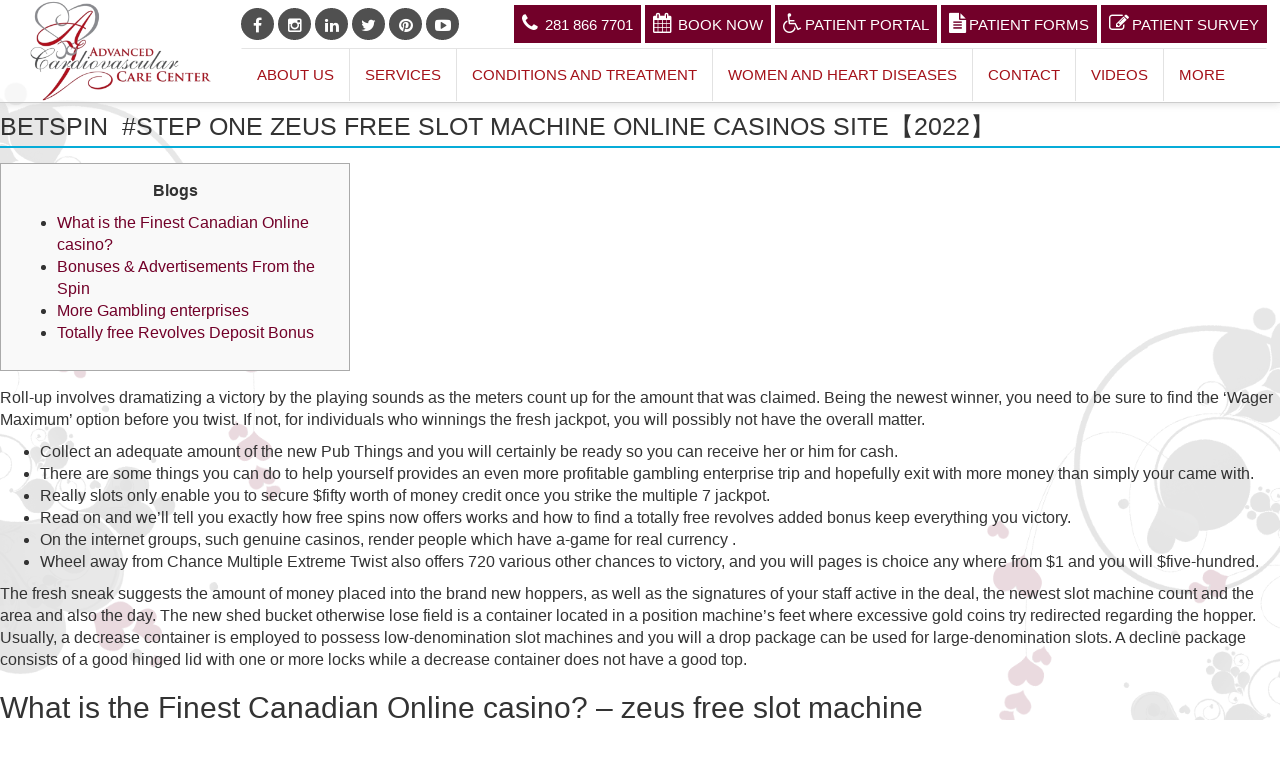

--- FILE ---
content_type: text/html; charset=UTF-8
request_url: https://advancedcardiodr.com/betspin-%EF%B8%8F-step-one-zeus-free-slot-machine-online-casinos-site%E3%80%902022%E3%80%91/
body_size: 12936
content:
<!DOCTYPE html>
<html lang="en">
<head>

    <meta charset="utf-8">
    <meta http-equiv="X-UA-Compatible" content="IE=edge">
    <meta name="viewport" content="width=device-width, initial-scale=1">
    <meta name="author" content="">

    <title>ACCC |  &raquo; Betspin ️ #step one zeus free slot machine Online casinos Site【2022】</title>
  	<meta name='robots' content='max-image-preview:large' />
<link rel='dns-prefetch' href='//s.w.org' />
<link rel="alternate" type="application/rss+xml" title="ACCC &raquo; Betspin ️ #step one zeus free slot machine Online casinos Site【2022】 Comments Feed" href="https://advancedcardiodr.com/betspin-%ef%b8%8f-step-one-zeus-free-slot-machine-online-casinos-site%e3%80%902022%e3%80%91/feed/" />
<script type="text/javascript">
window._wpemojiSettings = {"baseUrl":"https:\/\/s.w.org\/images\/core\/emoji\/14.0.0\/72x72\/","ext":".png","svgUrl":"https:\/\/s.w.org\/images\/core\/emoji\/14.0.0\/svg\/","svgExt":".svg","source":{"concatemoji":"https:\/\/advancedcardiodr.com\/wp-includes\/js\/wp-emoji-release.min.js?ver=289c76bcac492cc68170d4c7deda2e6a"}};
/*! This file is auto-generated */
!function(e,a,t){var n,r,o,i=a.createElement("canvas"),p=i.getContext&&i.getContext("2d");function s(e,t){var a=String.fromCharCode,e=(p.clearRect(0,0,i.width,i.height),p.fillText(a.apply(this,e),0,0),i.toDataURL());return p.clearRect(0,0,i.width,i.height),p.fillText(a.apply(this,t),0,0),e===i.toDataURL()}function c(e){var t=a.createElement("script");t.src=e,t.defer=t.type="text/javascript",a.getElementsByTagName("head")[0].appendChild(t)}for(o=Array("flag","emoji"),t.supports={everything:!0,everythingExceptFlag:!0},r=0;r<o.length;r++)t.supports[o[r]]=function(e){if(!p||!p.fillText)return!1;switch(p.textBaseline="top",p.font="600 32px Arial",e){case"flag":return s([127987,65039,8205,9895,65039],[127987,65039,8203,9895,65039])?!1:!s([55356,56826,55356,56819],[55356,56826,8203,55356,56819])&&!s([55356,57332,56128,56423,56128,56418,56128,56421,56128,56430,56128,56423,56128,56447],[55356,57332,8203,56128,56423,8203,56128,56418,8203,56128,56421,8203,56128,56430,8203,56128,56423,8203,56128,56447]);case"emoji":return!s([129777,127995,8205,129778,127999],[129777,127995,8203,129778,127999])}return!1}(o[r]),t.supports.everything=t.supports.everything&&t.supports[o[r]],"flag"!==o[r]&&(t.supports.everythingExceptFlag=t.supports.everythingExceptFlag&&t.supports[o[r]]);t.supports.everythingExceptFlag=t.supports.everythingExceptFlag&&!t.supports.flag,t.DOMReady=!1,t.readyCallback=function(){t.DOMReady=!0},t.supports.everything||(n=function(){t.readyCallback()},a.addEventListener?(a.addEventListener("DOMContentLoaded",n,!1),e.addEventListener("load",n,!1)):(e.attachEvent("onload",n),a.attachEvent("onreadystatechange",function(){"complete"===a.readyState&&t.readyCallback()})),(e=t.source||{}).concatemoji?c(e.concatemoji):e.wpemoji&&e.twemoji&&(c(e.twemoji),c(e.wpemoji)))}(window,document,window._wpemojiSettings);
</script>
<style type="text/css">
img.wp-smiley,
img.emoji {
	display: inline !important;
	border: none !important;
	box-shadow: none !important;
	height: 1em !important;
	width: 1em !important;
	margin: 0 0.07em !important;
	vertical-align: -0.1em !important;
	background: none !important;
	padding: 0 !important;
}
</style>
	<link rel='stylesheet' id='wp-block-library-css'  href='https://advancedcardiodr.com/wp-includes/css/dist/block-library/style.min.css?ver=289c76bcac492cc68170d4c7deda2e6a' type='text/css' media='all' />
<style id='global-styles-inline-css' type='text/css'>
body{--wp--preset--color--black: #000000;--wp--preset--color--cyan-bluish-gray: #abb8c3;--wp--preset--color--white: #ffffff;--wp--preset--color--pale-pink: #f78da7;--wp--preset--color--vivid-red: #cf2e2e;--wp--preset--color--luminous-vivid-orange: #ff6900;--wp--preset--color--luminous-vivid-amber: #fcb900;--wp--preset--color--light-green-cyan: #7bdcb5;--wp--preset--color--vivid-green-cyan: #00d084;--wp--preset--color--pale-cyan-blue: #8ed1fc;--wp--preset--color--vivid-cyan-blue: #0693e3;--wp--preset--color--vivid-purple: #9b51e0;--wp--preset--gradient--vivid-cyan-blue-to-vivid-purple: linear-gradient(135deg,rgba(6,147,227,1) 0%,rgb(155,81,224) 100%);--wp--preset--gradient--light-green-cyan-to-vivid-green-cyan: linear-gradient(135deg,rgb(122,220,180) 0%,rgb(0,208,130) 100%);--wp--preset--gradient--luminous-vivid-amber-to-luminous-vivid-orange: linear-gradient(135deg,rgba(252,185,0,1) 0%,rgba(255,105,0,1) 100%);--wp--preset--gradient--luminous-vivid-orange-to-vivid-red: linear-gradient(135deg,rgba(255,105,0,1) 0%,rgb(207,46,46) 100%);--wp--preset--gradient--very-light-gray-to-cyan-bluish-gray: linear-gradient(135deg,rgb(238,238,238) 0%,rgb(169,184,195) 100%);--wp--preset--gradient--cool-to-warm-spectrum: linear-gradient(135deg,rgb(74,234,220) 0%,rgb(151,120,209) 20%,rgb(207,42,186) 40%,rgb(238,44,130) 60%,rgb(251,105,98) 80%,rgb(254,248,76) 100%);--wp--preset--gradient--blush-light-purple: linear-gradient(135deg,rgb(255,206,236) 0%,rgb(152,150,240) 100%);--wp--preset--gradient--blush-bordeaux: linear-gradient(135deg,rgb(254,205,165) 0%,rgb(254,45,45) 50%,rgb(107,0,62) 100%);--wp--preset--gradient--luminous-dusk: linear-gradient(135deg,rgb(255,203,112) 0%,rgb(199,81,192) 50%,rgb(65,88,208) 100%);--wp--preset--gradient--pale-ocean: linear-gradient(135deg,rgb(255,245,203) 0%,rgb(182,227,212) 50%,rgb(51,167,181) 100%);--wp--preset--gradient--electric-grass: linear-gradient(135deg,rgb(202,248,128) 0%,rgb(113,206,126) 100%);--wp--preset--gradient--midnight: linear-gradient(135deg,rgb(2,3,129) 0%,rgb(40,116,252) 100%);--wp--preset--duotone--dark-grayscale: url('#wp-duotone-dark-grayscale');--wp--preset--duotone--grayscale: url('#wp-duotone-grayscale');--wp--preset--duotone--purple-yellow: url('#wp-duotone-purple-yellow');--wp--preset--duotone--blue-red: url('#wp-duotone-blue-red');--wp--preset--duotone--midnight: url('#wp-duotone-midnight');--wp--preset--duotone--magenta-yellow: url('#wp-duotone-magenta-yellow');--wp--preset--duotone--purple-green: url('#wp-duotone-purple-green');--wp--preset--duotone--blue-orange: url('#wp-duotone-blue-orange');--wp--preset--font-size--small: 13px;--wp--preset--font-size--medium: 20px;--wp--preset--font-size--large: 36px;--wp--preset--font-size--x-large: 42px;}.has-black-color{color: var(--wp--preset--color--black) !important;}.has-cyan-bluish-gray-color{color: var(--wp--preset--color--cyan-bluish-gray) !important;}.has-white-color{color: var(--wp--preset--color--white) !important;}.has-pale-pink-color{color: var(--wp--preset--color--pale-pink) !important;}.has-vivid-red-color{color: var(--wp--preset--color--vivid-red) !important;}.has-luminous-vivid-orange-color{color: var(--wp--preset--color--luminous-vivid-orange) !important;}.has-luminous-vivid-amber-color{color: var(--wp--preset--color--luminous-vivid-amber) !important;}.has-light-green-cyan-color{color: var(--wp--preset--color--light-green-cyan) !important;}.has-vivid-green-cyan-color{color: var(--wp--preset--color--vivid-green-cyan) !important;}.has-pale-cyan-blue-color{color: var(--wp--preset--color--pale-cyan-blue) !important;}.has-vivid-cyan-blue-color{color: var(--wp--preset--color--vivid-cyan-blue) !important;}.has-vivid-purple-color{color: var(--wp--preset--color--vivid-purple) !important;}.has-black-background-color{background-color: var(--wp--preset--color--black) !important;}.has-cyan-bluish-gray-background-color{background-color: var(--wp--preset--color--cyan-bluish-gray) !important;}.has-white-background-color{background-color: var(--wp--preset--color--white) !important;}.has-pale-pink-background-color{background-color: var(--wp--preset--color--pale-pink) !important;}.has-vivid-red-background-color{background-color: var(--wp--preset--color--vivid-red) !important;}.has-luminous-vivid-orange-background-color{background-color: var(--wp--preset--color--luminous-vivid-orange) !important;}.has-luminous-vivid-amber-background-color{background-color: var(--wp--preset--color--luminous-vivid-amber) !important;}.has-light-green-cyan-background-color{background-color: var(--wp--preset--color--light-green-cyan) !important;}.has-vivid-green-cyan-background-color{background-color: var(--wp--preset--color--vivid-green-cyan) !important;}.has-pale-cyan-blue-background-color{background-color: var(--wp--preset--color--pale-cyan-blue) !important;}.has-vivid-cyan-blue-background-color{background-color: var(--wp--preset--color--vivid-cyan-blue) !important;}.has-vivid-purple-background-color{background-color: var(--wp--preset--color--vivid-purple) !important;}.has-black-border-color{border-color: var(--wp--preset--color--black) !important;}.has-cyan-bluish-gray-border-color{border-color: var(--wp--preset--color--cyan-bluish-gray) !important;}.has-white-border-color{border-color: var(--wp--preset--color--white) !important;}.has-pale-pink-border-color{border-color: var(--wp--preset--color--pale-pink) !important;}.has-vivid-red-border-color{border-color: var(--wp--preset--color--vivid-red) !important;}.has-luminous-vivid-orange-border-color{border-color: var(--wp--preset--color--luminous-vivid-orange) !important;}.has-luminous-vivid-amber-border-color{border-color: var(--wp--preset--color--luminous-vivid-amber) !important;}.has-light-green-cyan-border-color{border-color: var(--wp--preset--color--light-green-cyan) !important;}.has-vivid-green-cyan-border-color{border-color: var(--wp--preset--color--vivid-green-cyan) !important;}.has-pale-cyan-blue-border-color{border-color: var(--wp--preset--color--pale-cyan-blue) !important;}.has-vivid-cyan-blue-border-color{border-color: var(--wp--preset--color--vivid-cyan-blue) !important;}.has-vivid-purple-border-color{border-color: var(--wp--preset--color--vivid-purple) !important;}.has-vivid-cyan-blue-to-vivid-purple-gradient-background{background: var(--wp--preset--gradient--vivid-cyan-blue-to-vivid-purple) !important;}.has-light-green-cyan-to-vivid-green-cyan-gradient-background{background: var(--wp--preset--gradient--light-green-cyan-to-vivid-green-cyan) !important;}.has-luminous-vivid-amber-to-luminous-vivid-orange-gradient-background{background: var(--wp--preset--gradient--luminous-vivid-amber-to-luminous-vivid-orange) !important;}.has-luminous-vivid-orange-to-vivid-red-gradient-background{background: var(--wp--preset--gradient--luminous-vivid-orange-to-vivid-red) !important;}.has-very-light-gray-to-cyan-bluish-gray-gradient-background{background: var(--wp--preset--gradient--very-light-gray-to-cyan-bluish-gray) !important;}.has-cool-to-warm-spectrum-gradient-background{background: var(--wp--preset--gradient--cool-to-warm-spectrum) !important;}.has-blush-light-purple-gradient-background{background: var(--wp--preset--gradient--blush-light-purple) !important;}.has-blush-bordeaux-gradient-background{background: var(--wp--preset--gradient--blush-bordeaux) !important;}.has-luminous-dusk-gradient-background{background: var(--wp--preset--gradient--luminous-dusk) !important;}.has-pale-ocean-gradient-background{background: var(--wp--preset--gradient--pale-ocean) !important;}.has-electric-grass-gradient-background{background: var(--wp--preset--gradient--electric-grass) !important;}.has-midnight-gradient-background{background: var(--wp--preset--gradient--midnight) !important;}.has-small-font-size{font-size: var(--wp--preset--font-size--small) !important;}.has-medium-font-size{font-size: var(--wp--preset--font-size--medium) !important;}.has-large-font-size{font-size: var(--wp--preset--font-size--large) !important;}.has-x-large-font-size{font-size: var(--wp--preset--font-size--x-large) !important;}
</style>
<link rel='stylesheet' id='appoint_styles-css'  href='https://advancedcardiodr.com/wp-content/plugins/clinical-appointment/includes/appoint_styles.css?ver=1.0' type='text/css' media='all' />
<link rel='stylesheet' id='cggtemp-style-css'  href='https://advancedcardiodr.com/wp-content/themes/zimbra/style.css?ver=289c76bcac492cc68170d4c7deda2e6a' type='text/css' media='all' />
<link rel='stylesheet' id='cggtemp-bootstrap-css'  href='https://advancedcardiodr.com/wp-content/themes/zimbra/css/bootstrap.css?ver=289c76bcac492cc68170d4c7deda2e6a' type='text/css' media='all' />
<link rel='stylesheet' id='cggtemp-flexslider-css'  href='https://advancedcardiodr.com/wp-content/themes/zimbra/css/flexslider.css?ver=289c76bcac492cc68170d4c7deda2e6a' type='text/css' media='all' />
<link rel='stylesheet' id='cggtemp-fontawesome-css'  href='https://advancedcardiodr.com/wp-content/themes/zimbra/css/font-awesome.css?ver=289c76bcac492cc68170d4c7deda2e6a' type='text/css' media='all' />
<link rel='stylesheet' id='style-responser-css'  href='https://advancedcardiodr.com/wp-content/themes/zimbra/css/responser.css?ver=289c76bcac492cc68170d4c7deda2e6a' type='text/css' media='all' />
<link rel="https://api.w.org/" href="https://advancedcardiodr.com/wp-json/" /><link rel="alternate" type="application/json" href="https://advancedcardiodr.com/wp-json/wp/v2/posts/1842" /><link rel="EditURI" type="application/rsd+xml" title="RSD" href="https://advancedcardiodr.com/xmlrpc.php?rsd" />
<link rel="wlwmanifest" type="application/wlwmanifest+xml" href="https://advancedcardiodr.com/wp-includes/wlwmanifest.xml" /> 

<link rel="canonical" href="https://advancedcardiodr.com/betspin-%ef%b8%8f-step-one-zeus-free-slot-machine-online-casinos-site%e3%80%902022%e3%80%91/" />
<link rel='shortlink' href='https://advancedcardiodr.com/?p=1842' />
<link rel="alternate" type="application/json+oembed" href="https://advancedcardiodr.com/wp-json/oembed/1.0/embed?url=https%3A%2F%2Fadvancedcardiodr.com%2Fbetspin-%25ef%25b8%258f-step-one-zeus-free-slot-machine-online-casinos-site%25e3%2580%25902022%25e3%2580%2591%2F" />
<link rel="alternate" type="text/xml+oembed" href="https://advancedcardiodr.com/wp-json/oembed/1.0/embed?url=https%3A%2F%2Fadvancedcardiodr.com%2Fbetspin-%25ef%25b8%258f-step-one-zeus-free-slot-machine-online-casinos-site%25e3%2580%25902022%25e3%2580%2591%2F&#038;format=xml" />
<link rel="icon" href="https://advancedcardiodr.com/wp-content/uploads/2019/02/accc-fevicon.png" sizes="32x32" />
<link rel="icon" href="https://advancedcardiodr.com/wp-content/uploads/2019/02/accc-fevicon.png" sizes="192x192" />
<link rel="apple-touch-icon" href="https://advancedcardiodr.com/wp-content/uploads/2019/02/accc-fevicon.png" />
<meta name="msapplication-TileImage" content="https://advancedcardiodr.com/wp-content/uploads/2019/02/accc-fevicon.png" />
    <script src="https://ajax.googleapis.com/ajax/libs/jquery/3.2.1/jquery.min.js"></script>
	  <link href="https://fonts.googleapis.com/css?family=Dancing+Script|Encode+Sans+Condensed" rel="stylesheet">
    <link href="https://fonts.googleapis.com/css?family=Arimo|Muli" rel="stylesheet">

    <!-- Global site tag (gtag.js) - Google Analytics -->
    <script async src="https://www.googletagmanager.com/gtag/js?id=UA-61133255-1"></script>
    
    <script>
      window.dataLayer = window.dataLayer || [];
      function gtag(){dataLayer.push(arguments);}
      gtag('js', new Date());
      gtag('config', 'UA-61133255-1');
    </script>
	
	<meta name="p:domain_verify" content="9e09720896bd42f0e62fbf9fbcf8f581"/>
    <!-- Hotjar Tracking Code for www.advancedcardiodr.com -->
    <script>
      (function(h,o,t,j,a,r){
        h.hj=h.hj||function(){(h.hj.q=h.hj.q||[]).push(arguments)};
        h._hjSettings={hjid:1302518,hjsv:6};
        a=o.getElementsByTagName('head')[0];
        r=o.createElement('script');r.async=1;
        r.src=t+h._hjSettings.hjid+j+h._hjSettings.hjsv;
        a.appendChild(r);
      })(window,document,'https://static.hotjar.com/c/hotjar-','.js?sv=');
    </script>
     

</head>

<body style=" position: relative;">
       <header>

      <div class="container-fluid top_bar"  >
	  <div class="container" >
	  <div class="row">
      <div class="logo col-md-2  ">
                      <button type="button" class="navbar-toggle" data-toggle="collapse" data-target="#bs-example-navbar-collapse-1">
                          <span class="sr-only">Toggle navigation</span>
                          <span class="icon-bar"></span>
                          <span class="icon-bar"></span>
                          <span class="icon-bar"></span>
                      </button>
                      <a href="https://advancedcardiodr.com/" class="custom-logo-link" rel="home"><img width="300" height="168" src="https://advancedcardiodr.com/wp-content/uploads/2019/03/advanced-cardio-vascular-center-logo.png" class="custom-logo" alt="Advanced Cardio Vascular Care Center Logo" /></a> 
      </div>
	  <div class="col-md-10">
	  <div class="row" >
      <div  class="col-md-12">
      <div id="contact-buttons-bar">
                  <a  href="https://www.facebook.com/AdvancedCardio/" class="contact-button-link cb-ancor fa fa-fw fa-facebook" target="_blank"> </a>
      
                  <a  href="https://www.instagram.com/varugheseanniedr/" class="contact-button-link cb-ancor fa fa-fw fa-instagram" target="_blank"> </a>
      
                  <a  href="https://www.linkedin.com/in/advancedcardiodr/" class="contact-button-link cb-ancor fa fa-fw fa-linkedin" target="_blank"> </a>
      
                  <a  href="https://twitter.com/advanced_cardio" class="contact-button-link cb-ancor fa fa-fw fa-twitter" target="_blank"> </a>
      
            
                  <a  href="https://www.pinterest.com/advancedcardio/pins/" class="contact-button-link cb-ancor fa fa-fw fa-pinterest" target="_blank"> </a>
      
                  <a  href="https://www.youtube.com/channel/UC-iLO404FlH3a7Hfk_4gxxA" class="contact-button-link cb-ancor fa fa-fw fa-youtube-play" target="_blank"> </a>
      
            
      
      </div>
      <div class=" appt_bttn pull-right">
      
      <button class="btn btn-primary" style="" ><i class="fa fa-phone" aria-hidden="true"></i> <span>281 866 7701</span></button>
      <!--<a href="#Book-Appointment" type="button" class="btn btn-primary"><i class="fa fa-calendar" aria-hidden="true"></i><span>Appointment<i class="fa fa-angle-double-down" aria-hidden="true" style="margin-right: 0;margin-left: 5px;"></i></span></a>-->
	  <button type="button" class="btn btn-primary" data-toggle="modal" data-target="#appoint_ment_pop" >
		 <i class="fa fa-calendar" style="margin-right:6px !important;"></i>Book Now
		</button>		 <a href="https://mycw56.eclinicalweb.com/portal6934/jsp/100mp/login_otp.jsp" type="button" class="btn btn-primary" target="blank"><i class="fa fa-wheelchair"> </i><span>Patient Portal</span></a>
	
	  <a class="btn btn-primary" data-toggle="modal" data-target="#myModal"type="button"  target="blank"><i class="fa fa-file-text" ></i><span>Patient Forms</span></a>
	  
	  <!--<a href="https://advancedcardiodr.com/wp-content/uploads/ACCC-NEW_PATIENT_INFORMATION_FORM.pdf" type="button" class="btn btn-primary" target="blank"><i class="fa fa-file-text" ></i><span>Patient Forms</span></a>
	  -->
	  <a href="https://form.jotform.com/91915246019155" type="button" class="btn btn-primary" target="_blank"><i class="fa fa-pencil-square-o"></i><span>Patient Survey</span></i></a>
      </div>
	  </div>
      </div>
	  <div class="row">

      <div class="col-md-12">
          <!-- Navigation -->
          <nav class=" navbar navbar-inverse"   >
              <div class=" collapse navbar-collapse" id="bs-example-navbar-collapse-1">
                  <!-- Brand and toggle get grouped for better mobile display -->
                
                  <!-- Collect the nav links, forms, and other content for toggling -->
                  <!-- Navigation -->
                <div id="main-menu" class="  "><ul id="menu-menu-1" class="nav navbar-nav"><li id="menu-item-250" class="menu-item menu-item-type-post_type menu-item-object-page menu-item-250"><a href="https://advancedcardiodr.com/aboutus/">About Us</a></li>
<li id="menu-item-45" class="menu-item menu-item-type-custom menu-item-object-custom menu-item-45"><a href="https://advancedcardiodr.com/services/">Services</a></li>
<li id="menu-item-863" class="menu-item menu-item-type-post_type menu-item-object-page menu-item-has-children menu-item-863"><a href="https://advancedcardiodr.com/conditions-treatment/">Conditions and Treatment</a>
<ul class="sub-menu">
	<li id="menu-item-255" class="menu-item menu-item-type-post_type menu-item-object-page menu-item-255"><a href="https://advancedcardiodr.com/list-of-conditions-treatment/">List of Conditions &#038;Treatment</a></li>
</ul>
</li>
<li id="menu-item-1176" class="menu-item menu-item-type-post_type menu-item-object-page menu-item-1176"><a href="https://advancedcardiodr.com/women-and-heart-diseases/">Women and Heart Diseases</a></li>
<li id="menu-item-363" class="menu-item menu-item-type-post_type menu-item-object-page menu-item-363"><a href="https://advancedcardiodr.com/contact-us/">Contact</a></li>
<li id="menu-item-272" class="menu-item menu-item-type-post_type menu-item-object-page menu-item-272"><a href="https://advancedcardiodr.com/videos/">Videos</a></li>
<li id="menu-item-140" class="menu-item menu-item-type-custom menu-item-object-custom menu-item-has-children menu-item-140"><a href="#">More</a>
<ul class="sub-menu">
	<li id="menu-item-365" class="menu-item menu-item-type-post_type menu-item-object-page menu-item-365"><a href="https://advancedcardiodr.com/articles/">Articles</a></li>
	<li id="menu-item-297" class="menu-item menu-item-type-post_type menu-item-object-page menu-item-297"><a href="https://advancedcardiodr.com/acccnews/">News</a></li>
	<li id="menu-item-1401" class="menu-item menu-item-type-custom menu-item-object-custom menu-item-1401"><a target="_blank" rel="noopener" href="https://advancedcardiodr.com/wp-content/uploads/2021/07/accc_pop_up.jpg">Notice</a></li>
</ul>
</li>
</ul></div>                          <!-- /Navigation -->
                  <!-- /.navbar-collapse -->
              </div>
              <!-- /.container -->
          </nav>
        </div>	
      </div>
	  
	  </div>
	  
	  </div>
	  </div>
	  
	  
	  

	  </div>
      
      

      </header>

    <div class="container-fluid  page-banner" id="home-slider">
    
      
        
    <img width="1365" height="682" src="https://advancedcardiodr.com/wp-content/uploads/2017/09/advanced-cardio-vascular-center-banner.jpg" class="attachment-full size-full wp-post-image" alt="Advanced Cardio Vascular Care Center banner" loading="lazy" srcset="https://advancedcardiodr.com/wp-content/uploads/2017/09/advanced-cardio-vascular-center-banner.jpg 1365w, https://advancedcardiodr.com/wp-content/uploads/2017/09/advanced-cardio-vascular-center-banner-300x150.jpg 300w, https://advancedcardiodr.com/wp-content/uploads/2017/09/advanced-cardio-vascular-center-banner-768x384.jpg 768w, https://advancedcardiodr.com/wp-content/uploads/2017/09/advanced-cardio-vascular-center-banner-1024x512.jpg 1024w, https://advancedcardiodr.com/wp-content/uploads/2017/09/advanced-cardio-vascular-center-banner-400x200.jpg 400w" sizes="(max-width: 1365px) 100vw, 1365px" />	     </div>

    </div>
	
	 <!-- Modal -->
  <div class="modal fade" id="myModal" role="dialog">
    <div class="modal-dialog">
    
      <!-- Modal content-->
      <div class="modal-content">
        <div class="modal-header">
          <button type="button" class="close" data-dismiss="modal">&times;</button>
          <h4 class="modal-title">Choose</h4>
        </div>
        <div class="modal-body">
          <a href="https://advancedcardiodr.com/wp-content/uploads/ACCC-NEW_PATIENT_INFORMATION_FORM.pdf" type="button" class="btn btn-primary" target="blank"><i class="fa fa-file-text" ></i><span>Patient Forms PDF</span></a>
		  <a href="https://advancedcardiodr.com/patient_form/" type="button" class="btn btn-primary" target="blank"><i class="fa fa-globe" ></i><span>Patient Forms Online</span></a>
        </div>
        <div class="modal-footer">
          <button type="button" class="btn btn-default" data-dismiss="modal">Close</button>
        </div>
      </div>
      
    </div>
  </div>
</body>   
    
  <script>
    document.onclick = function(event){
      var hasParent = false;
        for(var node = event.target; node != document.body; node = node.parentNode)
        {
          if(node.id == 'bs-example-navbar-collapse-1'){
            hasParent = true;
            break;
          }
        }
      if(hasParent)
          document.getElementById('bs-example-navbar-collapse-1').classList.add('usless');
      else
        // alert('outside');
    // document.getElementById('bs-example-navbar-collapse-1').classList.remove('in');
    } 
  </script>

<main class='inner-page' >	
 
 
		
<article id="post-1842" class="post-1842 post type-post status-publish format-standard hentry category-uncategorized">
	
	 
		<h1 class="entry-title">Betspin ️ #step one zeus free slot machine Online casinos Site【2022】</h1>	 

	<div class="entry-content">
		<div id="toc" style="background: #f9f9f9;border: 1px solid #aaa;display: table;margin-bottom: 1em;padding: 1em;width: 350px;">
<p class="toctitle" style="font-weight: 700;text-align: center;">Blogs</p>
<ul class="toc_list">
<li><a href="#toc-0">What is the Finest Canadian Online casino?</a></li>
<li><a href="#toc-1">Bonuses &#038; Advertisements From the Spin</a></li>
<li><a href="#toc-2">More Gambling enterprises</a></li>
<li><a href="#toc-3">Totally free Revolves Deposit Bonus</a></li>
</ul>
</div>
<p>Roll-up involves dramatizing a victory by the playing sounds as the meters count up for the amount that was claimed. Being the newest winner, you need to be sure to find the ‘Wager Maximum’ option before you twist. <span id="more-1842"></span> If not, for individuals who winnings the fresh jackpot, you will possibly not have the overall matter.</p>
<ul>
<li>Collect an adequate amount of the new Pub Things and you will certainly be ready so you can receive her or him for cash.</li>
<li>There are some things you can do to help yourself provides an even more profitable gambling enterprise trip and hopefully exit with more money than simply your came with.</li>
<li>Really slots only enable you to secure $fifty worth of money credit once you strike the multiple 7 jackpot.</li>
<li>Read on and we’ll tell you exactly how free spins now offers works and how to find a totally free revolves added bonus keep everything you victory.</li>
<li>On the internet groups, such genuine casinos, render people which have a-game for real currency .</li>
<li>Wheel away from Chance Multiple Extreme Twist also offers 720 various other chances to victory, and you will pages is choice any where from $1 and you will $five-hundred.</li>
</ul>
<p>The fresh sneak suggests the amount of money placed into the brand new hoppers, as well as the signatures of your staff active in the deal, the newest slot machine count and the area and also the day. The new shed bucket otherwise lose field is a container located in a position machine&#8217;s feet where excessive gold coins try redirected regarding the hopper. Usually, a decrease container is employed to possess low-denomination slot machines and you will a drop package can be used for large-denomination slots. A decline package consists of a good hinged lid with one or more locks while a decrease container does not have a good top.</p>
<h2 id="toc-0">What is the Finest Canadian Online casino? &#8211; zeus free slot machine</h2>
<p>When you discharge Local casino Win Twist video game on the one unit, you will see the ease of routing and nice software. As well as, one of several vibrant benefits of the brand new slot is an appealing structure, that&#8217;s novel within the own means. Builders used very brilliant and you can comparing <a href="https://greatcasinobonus.ca/zeus-slot-machine/">zeus free slot machine</a> shade for the structure. If you&#8217;d like to rating remarkable ideas, try to try out so it confident and you may fun position. Graphic unique consequences make games splendid and you will unique. A top-high quality soundtrack prompts people gamer for taking by far the most energetic steps and disperse right to win.</p>
<p>Take advantage of the adrenaline rush away from fun inside the to experience the true-such Las vegas layout Casino Roulette with Astonishing image and Unbelievable sound files. Participate in our very own Send-a-Pal Fb promotion which range from step 1 September to locate compensated that have to 75 100 % free revolves and 3 hundred Faithful Panda Issues. Ask friends and family to become listed on Regal Panda Local casino Canada so we’ll prize both you and up to step 3 of your own mates twenty-five totally free revolves to own Irish Cooking pot Fortune and you can a hundred Faithful Panda Issues for each. Cash might be deduced following the satisfaction out of certain requirements. From the phase away from profile verification, the new driver monitors whether or not the membership of your casino player &#8216;s the only one joined in the system. Today you have made 1 Freespin to own “Gambling establishment Earn Twist” per step one€ deposit.</p>
<h2 id="toc-1">Bonuses &#038; Advertisements From the Spin</h2>
<p><img src="https://casinos-softswiss.com/wp-content/uploads/2019/07/Baocasino.png" alt="Betspin ️ #step one zeus free slot machine Online casinos Site【2022】"  align="left" border="1"></p>
<p>Within the 1996 the first on-line casino, fundamentally thought to be InterCasino, managed to get it is possible to to experience roulette on the internet. By the 2008, there had been numerous hundred or so gambling enterprises global giving roulette game. The newest twice zero controls is situated in the new You.S., Canada, South america, as well as the Caribbean, as the solitary zero controls is actually prevalent elsewhere. A player may be given the possibility to hold one or far more reels before rotating, definition they won&#8217;t end up being spun but instead maintain the displayed symbols yet or even amount usually for this enjoy.</p>
<p>Justspin Casino uses many commission steps as there are one for all those away from of several backgrounds. You might prefer borrowing from the bank and you will debit notes in the greatest brands. Most other fee procedures can be used appear to from the computer. Running times may vary with regards to the actions considering to the web site. Justspin Gambling establishment On the internet is always looking for new things and you may enjoyable to own professionals.</p>
<h2 id="toc-2">More Gambling enterprises</h2>
<p><img src="https://britishgambler.co.uk/wp-content/uploads/2021/08/32-Red-Casino-Bonus-Offers.png" alt="Betspin ️ #step one zeus free slot machine Online casinos Site【2022】" align="left" border="1" ></p>
<p>Per $step one,100 progressive choice would be depicted by the an excellent marker that is familiar with especially choose the ball player and the number wager. Additional wagers routinely have reduced payouts with better opportunity from the successful. But since the indexed, many of these bets get rid of when the a no turns up.</p>
<p>Inside 2006, the brand new Las vegas Betting Commission began working with Vegas gambling enterprises to your technical who does allow casino&#8217;s administration to change the online game, chances, and also the winnings remotely. The change can&#8217;t be complete instantly, but simply following the chose servers could have been idle to own in the the very least four moments. Pursuing the alter is created, the computer must be secured to the newest players to own four minutes and you may display an in-monitor message informing possible participants you to a change will be produced. From the 1980s, but not, video slot manufacturers integrated electronic devices into their services set them in order to pounds kind of signs. Therefore the chances of losing signs lookin for the payline became disproportionate on the actual volume for the real reel.</p>
<h2 id="toc-3">Totally free Revolves Deposit Bonus</h2>
<p><img src="https://globalextramoney.com/wp-content/uploads/2020/09/free-bingo-strategies-feature-image.jpg" alt="Betspin ️ #step one zeus free slot machine Online casinos Site【2022】" border="1" align="left" style="padding: 10px;"></p>
<p>It looks like around all of the part, when you&#8217;re slightly complicated. The benefit constantly carries a wagering specifications, video game analysis and some different kinds of complimentary extra requirements and you can 100 % free money extra codes. Victory around $250 in the bucks it Thursday in the summer Twist in order to Earn 🤑! All half hour away from six pm so you can 10 pm, you have a chance to twist the new wheel so you can winnings cash, and you may free play awards 🎰. Select beforehand what kind of cash you’re also happy to invest, and you will believe that you aren’t gonna earn anything. If you possibly could, render a-flat amount of money to you for the intent that when it’s gone throughout the day, you’ll get off the newest gambling establishment.</p>
	</div><!-- .entry-content -->

	
	<footer class="entry-footer">
		
			</footer><!-- .entry-footer -->

</article><!-- #post-## -->

	 
<div class="container-fluid new_latr">
<div class="container">
<div class="col-md-6"><h3>Signup for latest news and promotions with ACCC</h3></div>
<div class="col-md-5 pull-right fieles-sec"><form name="s2form" method="post"><input type="hidden" name="ip" value="3.148.201.142" /><span style="display:none !important"><label for="firstname">Leave This Blank:</label><input type="text" id="firstname" name="firstname" /><label for="lastname">Leave This Blank Too:</label><input type="text" id="lastname" name="lastname" /><label for="uri">Do Not Change This:</label><input type="text" id="uri" name="uri" value="http://" /></span><p><label for="s2email">Your email:</label><br><input type="email" name="email" id="s2email" value="Enter email address..." size="20" onfocus="if (this.value === 'Enter email address...') {this.value = '';}" onblur="if (this.value === '') {this.value = 'Enter email address...';}" /></p><p><input type="submit" name="subscribe" value="Subscribe" /></p></form>
</div>
 
</div>
</div>
</main>
<footer>
<div class="container"> 


<div class="col-md-4">
<div class="widget">			<div class="textwidget"><p><img style="width: 170px; margin-top: -30px; margin-bottom: 25px;" src="https://advancedcardiodr.com/wp-content/uploads/2017/09/advanced-cardio-vascular-care-center-logo.png" alt="Advanced Cardio Vascular Care Center Logo" /><br />
&#8220;Advanced Cardiovascular Care Center will provide the highest standard of excellence in Cardiovascular Care while exemplifying our ideals of customized patient care. Our goal is that of achieving superior patient satisfaction in every aspect of services given. We perceive our organization as a team working towards one common goal, that of our patients’ good health and well being. To that end, we pledge our services.&#8221;</p>
</div>
		</div> </div>
<div class="col-md-8 footer_wid">
<div class="widget col-md-4"><h2 class="widget_title">Services</h2> 			<div class="textwidget"><ul class="menu">
<li class="item-133"><a href="https://advancedcardiodr.com/Services/ekg/">EKG</a></li>
<li class="item-242"><a href="https://advancedcardiodr.com/Services/tilt-table/">Tilt Table</a></li>
<li class="item-136"><a href="https://advancedcardiodr.com/Services/stress-echo/">Stress Echo</a></li>
<li class="item-132"><a href="https://advancedcardiodr.com/Services/diagnostic-tests/">Diagnostic Tests</a></li>
<li class="item-134"><a title="EKG Echocardiogram in Houston" href="https://advancedcardiodr.com/Services/echocardiogram/">Echocardiogram</a></li>
<li class="item-135"><a href="https://advancedcardiodr.com/Services/carotid-ultrasound/">Carotid Ultrasound</a></li>
<li class="item-137"><a href="https://advancedcardiodr.com/Services/nuclear-stress-test/">Nuclear Stress Test</a></li>
<li class="item-243"><a href="https://advancedcardiodr.com/Services/pfo-asd-closure/">PFO &amp; ASD Closure</a></li>
</ul>
</div>
		</div> <div class="widget col-md-4"><h2 class="widget_title">Services</h2> 			<div class="textwidget"><ul class="menu">
<li class="item-133"><a href="https://advancedcardiodr.com/Services/advanced-lipid-test/">Advanced Lipid Test</a></li>
<li class="item-242"><a href="https://advancedcardiodr.com/Services/well-women-exams/">Well Women Exams</a></li>
<li class="item-136"><a href="https://advancedcardiodr.com/Services/nutrition-counseling/">Nutrition Counseling</a></li>
<li class="item-132"><a href="https://advancedcardiodr.com/Services/weight-loss-therapy/">Weight Loss Therapy</a></li>
<li class="item-134"><a title="EKG Echocardiogram in Houston" href="https://advancedcardiodr.com/Services/presurgical-clearance/">Presurgical Clearance</a></li>
<li class="item-241"><a href="https://advancedcardiodr.com/Services/routine-physicals/">Routine Physicals</a></li>
<li class="item-135"><a href="https://advancedcardiodr.com/Services/holter-event-monitor/">Holter-Event Monitor</a></li>
<li class="item-137"><a href="https://advancedcardiodr.com/Services/pacemakers-difibrillators/">Pacemakers Difibrillators</a></li>
<li class="item-243"><a href="https://advancedcardiodr.com/Services/cardiac-mri-coronary-cta/">Cardiac MRI/Coronary CTA</a></li>
</ul>
</div>
		</div> <div class="widget col-md-4"><h2 class="widget_title">Site Navigation</h2> 			<div class="textwidget"><ul class="menu">
<li class="item-101 current active"><a href="https://advancedcardiodr.com/">Home</a></li>
<li class="item-107 parent"><a href="https://advancedcardiodr.com/aboutus/">About Us</a></li>
<li class="item-111"><a href="https://advancedcardiodr.com/services/">Services</a></li>
<li class="item-112 parent"><a href="https://advancedcardiodr.com/conditions-treatment/">Conditions and Treatments</a></li>
<li class="item-113"><a href="https://advancedcardiodr.com/women-and-heart-diseases/">Women and Heart Diseases</a></li>
<li class="item-115"><a href="https://advancedcardiodr.com/contact-us/">Contact Us</a></li>
</ul>
<p><a class="btn btn-primary" style="padding: 5px 15px; border-radius: 2px; font-size: 14px; margin-left: 9px;" href="https://p3plzcpnl504883.prod.phx3.secureserver.net:2096/" target="blank" rel="noopener">Staff Login</a><button class="btn btn-primary" style="padding: 5px 15px; border-radius: 2px; font-size: 14px; margin-left: 9px;" type="button" data-toggle="modal" data-target="#appoint_ment_pop">Book Now</button></p>
</div>
		</div> </div>
<div class="col-md-12">
<p style="font-size: 12px;color: #720029;">
<strong>COMPLIMENTARY ALTERNATIVE MEDICINE (CAM): </strong> IF PHYSICIAN GIVING ALTERNATIVE CARE- I HAVE A TREATMENT PLAN WITH A BETTER RISK BENEFIT RATIO THAN STANDARD OF CARE FAVORABLE PATIENT OUTCOME GREATER BENEFIT THAN NO TREATMENT 
</p>
</div>
</div>
 
<p class="copyright" style="font-size: 12px;">Designed & Developed By <a href="https://tauschtechnologies.com/" target="_blank" style="text-decoration:none;color:white"> Tausch </a><sup>&reg; </sup><br> copyright @ 2025</p>
</footer> 




<script src="https://ajax.googleapis.com/ajax/libs/jquery/1.11.1/jquery.min.js"></script>
 
<script type="text/javascript">
  
    $(window).load(function(){
      $('.carousel').flexslider({
        animation: "slide",
        animationLoop: true,
         
        pausePlay: false,
        start: function(slider){
          $('body').removeClass('loading');
        }
      });
 	  $('.testimonial').flexslider({
        animation: "slide",
        animationLoop: true,
         
		     
        pausePlay: false,
        start: function(slider){
          $('body').removeClass('loading');
        }
      }); 
	 });
	
	
	 
  </script>
  
 
<!-- newslatter-->
<script src="https://ajax.googleapis.com/ajax/libs/jquery/1.11.1/jquery.min.js"></script>

 
<script>
$(document).ready(function() {
$("#click_watch").click(function(){
 
	  $("#append_video").append('<iframe class="embed-responsive-item" src="https://www.youtube.com/embed/UYzIgn58lDs?autoplay=1&controls=0&loop=1&playlist=NYBmbI68Mx0" allowfullscreen="" width="100%"   frameborder="0" style="    height: 320px;"></iframe>');
});

$("#close_pop").click(function(){
 
	$("#append_video").empty();
});


});

</script>

 
 
 	
<!--<button type="button" class="btn btn-info btn-lg" data-toggle="modal" data-target="#appoint_ment_pop">Open Modal</button>-->


<div id="appoint_ment_pop" class="modal fade popup_appt_form" role="dialog">
  <div class="modal-dialog modal-lg" >

   
    <div class="modal-content">
      <div class="modal-header">
        <button type="button" class="close" id="close" data-dismiss="modal" aria-hidden="true" title="close">×</button>
        <center><h1 class="modal-title">Book an Appointment</h1></center>
      </div>
      <div class="modal-body">
	  <form name="looporderform" id="looporderform" method='post' >
	  <div id="choose_location">
	  <div class="row">
	  <center><h4 class="modal-title">Choose the location</h4></center>
       <div class="col-md-6 center-block" style="marign-left:100px">
	   <iframe style="width: 100%; border: solid 6px #ccc; margin-top: 7px;" src="https://www.google.com/maps/embed?pb=!1m18!1m12!1m3!1d3449.271194875185!2d-95.45613040345769!3d30.17224620223405!2m3!1f0!2f0!3f0!3m2!1i1024!2i768!4f13.1!3m3!1m2!1s0x864736e885731751%3A0x9e4aa375b57bc622!2s1011%20Medical%20Plaza%20Dr%20suite%20%23130%2C%20The%20Woodlands%2C%20TX%2077380%2C%20USA!5e0!3m2!1sen!2sin!4v1668663391015!5m2!1sen!2sin" width="500" height="200"></iframe>
	   <br>
	   <center>
	    
	   <input type="radio" name="location" id="location-1" value="location-1" style="display:none"><label for="location-1">25510 I45 North Suite 200 Spring Tx 77386</label></center>
	   </div>
	  <!-- <div class="col-md-6" style="marign-left:100px">
	   <iframe style="width: 100%; border: solid 6px #ccc; margin-top: 7px;" src="https://www.google.com/maps/embed?pb=!1m18!1m12!1m3!1d1027.0198852963085!2d-95.43878974612979!3d30.023389640343776!2m3!1f0!2f0!3f0!3m2!1i1024!2i768!4f13.1!3m3!1m2!1s0x8640cb1f80bf93eb%3A0xf339e47d539e0c61!2s1125%20Cypress%20Station%20Dr%20h%2C%20Houston%2C%20TX%2077090%2C%20USA!5e0!3m2!1sen!2sin!4v1668663531912!5m2!1sen!2sin" frameborder="0" width="500" height="200"></iframe>
	   <br>
	   <center>
	  
	   <input type="radio" name="location" id="location-2" value="location-2" style="display:none"><label for="location-2">1125 Cypress Station Drive, Suite H, Houston, TX 77090</label></center>
	   </div>-->
	   
	   
	  </div>
      </div>
	  <div id="choose_provider">
	    <center><h4 class="modal-title">Choose Provider</h4></center>
	  <div class="row">
       <div class="col-md-3"></div><div class="col-md-6"><input type="radio" name="provider" id="provider-1" value="provider-1" style="display:none">
	   <label for="provider-1"><img src="https://advancedcardiodr.com/wp-content/uploads/2019/07/annie_mini.jpg">Dr. ANNIE VARUGHESE MD, FACC</label></div>
	  <div class="col-md-3"></div>
	  </div>
      </div>
	  
	  <div id="appoint_details" >  <center><h4 class="modal-title" style="    margin-bottom: 35px;">Schedule an Appointment</h4></center>
	  <div class="row" >
	  <div class="col-md-6">
	  <div class="form-group">
	  <label>NEW PATIENT?</label>
	  <div class="radio-wrap">
	  <input type="radio" name="new_patient" value="Yes" class="form-control">Yes</div>
	  <div class="radio-wrap"><input type="radio" name="new_patient" value="No" class="form-control">No</div>
	  </div>
	  <div class="form-group">
	  <label>Name*</label>
	  <input name="user_name" id="user_name" class="form-control" placeholder="Enter your name" required>
	</div>
	  <div class="form-group">
	  <label>Email*</label>
	  <input name="user_email" id="user_email" class="form-control" placeholder="Enter your email" required>
	  </div>
	  <div class="form-group">
	  <label>Mobile*</label>
	  <input name="user_mobile" id="user_mobile" class="form-control" placeholder="Enter your mobile number" required>
	  </div>
	  <div class="form-group">
	  <label>DATE OF BIRTH</label>
	  <input type="date" name="user_dob" id="user_dob" class="form-control">
	  </div>
	  <div class="form-group">
	  <label>INSURANCE*</label>
	  <select name="insurance" id="insurance" class="form-control" >
	  <option value="" selected="selected">- Select One -</option>
	  <option value="700">No Insurance</option>
	  <option value="701">Other Insurance</option>
	  <option value="1194">Aetna</option>
	  <option value="900">BCBS</option>
	  <option value="135">Cigna</option>
	  <option value="275">Humana</option>
	  <option value="323">Medicare</option>
	  </select>
	  </div>
	 
	  </div>
	  <div class="col-md-6">
	  <div class="form-group">
	  <label>Appointment DATE</label>
	  <input type="date" name="appoint_date" id="appoint_date" class="form-control">
	  </div>
	  <div class="form-group">
	  <label>Appointment Time</label>
	  <!--<input type="time" name="appoint_time" id="appoint_time" class="form-control">-->
	  </div>
	  <div id="time_chooser">
	  <input type="radio" name="appoint_time" id="time_1" value="09:00 am">
		<label for="time_1">09:00 am</label>
		
		<input type="radio" name="appoint_time" id="time_2" value="09:30 am">
		<label for="time_2">09:30 am</label>
		
		<input type="radio" name="appoint_time" id="time_3" value="10:00 am">
		<label for="time_3">10:00 am</label>
		
		<input type="radio" name="appoint_time" id="time_4" value="10:30 am">
		<label for="time_4">10:30 am</label>
		
		<input type="radio" name="appoint_time" id="time_5" value="11:00 am">
		<label for="time_5">11:00 am</label>
		
		<input type="radio" name="appoint_time" id="time_6" value="11:30 am">
		<label for="time_6">11:30 am</label>
		
		<input type="radio" name="appoint_time" id="time_7" value="12:00 pm">
		<label for="time_7">12:00 pm</label>
		
		<input type="radio" name="appoint_time" id="time_8" value="12:30 pm">
		<label for="time_8">12:30 pm</label>
		
		<input type="radio" name="appoint_time" id="time_9" value="01:00 pm">
		<label for="time_9">01:00 pm</label>
		
		<input type="radio" name="appoint_time" id="time_10" value="01:30 pm">
		<label for="time_10">01:30 pm</label>
		
		<input type="radio" name="appoint_time" id="time_11" value="02:00 pm">
		<label for="time_11">02:00 pm</label>
		
		<input type="radio" name="appoint_time" id="time_12" value="02:30 pm">
		<label for="time_12">02:30 pm</label>
		
		<input type="radio" name="appoint_time" id="time_13" value="03:00 pm">
		<label for="time_13">03:00 pm</label>
		
		<input type="radio" name="appoint_time" id="time_14" value="03:30 pm">
		<label for="time_14">03:30 pm</label>
		
		<input type="radio" name="appoint_time" id="time_15" value="04:00 pm">
		<label for="time_15">04:00 pm</label>
		
		<input type="radio" name="appoint_time" id="time_16" value="04:30 pm">
		<label for="time_16">04:30 pm</label>
		
		<input type="radio" name="appoint_time" id="time_17" value="05:00 pm">
		<label for="time_17">05:00 pm</label>
		
		 
 
	  </div>
	  <div class="clearfix"></div>
	   <input type='button' id="btn-finish"  class="btn btn-primary" value='BOOK NOW' style="padding: 5px 15px; border-radius: 2px; font-size: 14px; margin-left: 9px;">
	   
	   
	  </div>
	  
	  </div>
	  </form>
	  </div>
	  
   
    </div>

  </div>
</div>
<style>
#appoint_details{display:none}
#choose_location label{    background: #720029;
    color: #fff;
    padding: 15px;
    display: -webkit-box;
    font-size: 17px;
    text-transform: capitalize;   
	cursor: pointer;}
#choose_provider{display:none}	
</style>';
<script>
jQuery(document).ready(function($) {
    $("#choose_location input[name=location]").on('change', function () {
		 
        $('#choose_location').hide();
		$('#choose_provider').show();
	});
	$("#choose_provider input[name=provider]").on('change', function () {
		//alert('location'+this.value);
        $('#choose_provider').hide();
		$('#appoint_details').show();
	});
	$('#btn-finish').click(function () {
		
		
			var data = $("#looporderform").serializeArray();
			//data.push({name: 'location', value:sessionStorage.getItem("location") });
		
			// alert(data);
			 
			  $.ajax({
				type: 'post',
				url: 'https://advancedcardiodr.com/wp-content/plugins/clinical-appointment/includes/appoint_post_db.php',
				data: data,
				success: function (data) {
				  alert('Your appointment preference has been forwarded to the clinic, one of our staff will be in touch with you soon!');
				  //sessionStorage.clear();
				   location.reload();
				}
			  });

	   
	});	
	$('#close').click(function () {  
	
	
	
	});	
});
</script>	
		<meta http-equiv="imagetoolbar" content="no"><!-- disable image toolbar (if any) -->
		<style>
			:root {
				-webkit-user-select: none;
				-webkit-touch-callout: none;
				-ms-user-select: none;
				-moz-user-select: none;
				user-select: none;
			}
		</style>
		<script type="text/javascript">
			/*<![CDATA[*/
			document.oncontextmenu = function(event) {
				if (event.target.tagName != 'INPUT' && event.target.tagName != 'TEXTAREA') {
					event.preventDefault();
				}
			};
			document.ondragstart = function() {
				if (event.target.tagName != 'INPUT' && event.target.tagName != 'TEXTAREA') {
					event.preventDefault();
				}
			};
			/*]]>*/
		</script>
		<script type='text/javascript' src='https://advancedcardiodr.com/wp-content/themes/zimbra/js/bootstrap.js?ver=289c76bcac492cc68170d4c7deda2e6a' id='cggtemp-mainstyle1-js'></script>
<script type='text/javascript' src='https://advancedcardiodr.com/wp-content/themes/zimbra/js/jquery.js?ver=289c76bcac492cc68170d4c7deda2e6a' id='cggtemp-mainstyle2-js'></script>
<script type='text/javascript' src='https://advancedcardiodr.com/wp-content/themes/zimbra/js/jparticle.jquery.min.js?ver=289c76bcac492cc68170d4c7deda2e6a' id='cggtemp-mainstyle3-js'></script>
<script type='text/javascript' src='https://advancedcardiodr.com/wp-content/themes/zimbra/js/jquery.flexslider-min.js?ver=289c76bcac492cc68170d4c7deda2e6a' id='cggtemp-mainstyle4-js'></script>
 </body>

</html>

--- FILE ---
content_type: text/css
request_url: https://advancedcardiodr.com/wp-content/themes/zimbra/style.css?ver=289c76bcac492cc68170d4c7deda2e6a
body_size: 3780
content:
/*
Theme Name: Advanced Cardio Care
Theme URI: https://advancedcardiodr.com
Author: Tausch Technologies&reg;
Author URI: http://tauschtechnologies.com/
Description: 
Version: 1.0
License: 
License URI: 
Text Domain:advancedcardiodr
Tags: 
*/
.customize-support{
	
	background-image: url(https://advancedcardiodr.com/wp-content/uploads/2017/10/bg_cream.jpg);
    background-repeat: repeat;
    background-position: center;
	
}
 .affix {
      top: 0;
      width: 100%;
 }
 .affix + .container-fluid {
      padding-top: 70px;
 }
 a .fa-download{margin-right: 6px;
    background: #0657a2;
    padding: 6px 7px;
    border-radius: 17px;}
.readmore .fa{
margin-left: 6px;
    background: #0657a2;
    padding: 6px 9px;border-radius: 17px;
    text-align: center;
}	
 .copyright{
text-align: center;
    color: #ccc;
    background: #720029;
    margin-bottom: 0;
    padding: 15px 0;
}
 .navbar  .container{background:none}

.custom-logo{
    width: 100%;
    height: auto;
    padding: 0;
    margin-bottom: 0px;
    float: left;
}
.widget_inner{
border: solid 1px #efeded;
    border-top: none;
    padding: 10px;
    padding: 10px;
}
.widget{
margin-bottom:25px}
.widget ul{
padding:0;
margin:0; 
}
.widget ul li{
	    background: url(https://localhost/theme/wp-content/themes/mamiya/images/list_icon.png) no-repeat;
    background-size: 16px;
    padding-left: 24px;
    background-position: 1px 3px;
    list-style: none;line-height: 1.6;
}
.entry-title{
margin-top: 10px;
    padding-bottom: 6px;
    border-bottom: solid 2px #07acd8;
    margin-bottom: 15px;
    text-transform: uppercase;
    font-size: 25px;
}
#contact-buttons-bar.slide-on-scroll {
  position: fixed;z-index:9999
}
#contact-buttons-bar{    padding: 8px 0px 0px 0px;
    float: left;}
#contact-buttons-bar .contact-button-link:hover{text-decoration:none;background-color:#920612;}
#contact-buttons-bar .contact-button-link  {display: inline-block;
    width: 33px;
    height: 32px;
    padding: 0;
    margin-bottom: 1px;
    text-align: center;
    line-height: 35px;
    font-size: 16px;
    background: #505050;
    color: #fff;
    position: relative;
    left: 0;
    -webkit-box-sizing: border-box;
    -moz-box-sizing: border-box;
    box-sizing: border-box;
    -webkit-transition: all 250ms;
    -moz-transition: all 250ms;
    transition: all 250ms;
    /* float: left; */
    margin-right: 0px;
}
#contact-buttons-bar .hide-in {
    left: -100px;
}
#contact-buttons-bar .contact-button-link.show-hide-contact-bar:hover {
    color: #000;
    background: #ccc;
    padding: 0;
    width: 50px;
}
.show-hide-contact-bar{background: transparent;
    color: #000;
    border: 0;
    outline: 0;
    padding: 0;
    width: 50px;}
.navbar-nav > li:last-child{border:none}
 #contact-buttons-bar .contact-button-link {border-radius: 50%;}
header .appt_bttn .btn-primary{   
background: #720029;
    border-radius: 0;
    /* width: 100%; */
    padding: 8px 8px;
    text-align: left;
    font-size: 15px;
    text-transform: uppercase;
    border-color: #ffffff;
    margin: 0;
    border-width: 0;
    margin-top: 5px;
	}
header .appt_bttn .btn-primary .fa{margin-right: 3px;
    font-size: 20px;}	
.top_bar{   background: rgba(255, 255, 255, 0.6901960784313725);
    border-bottom: solid 1px #ccc;
    box-shadow: 0px 2px 7px #dadadac2;}
#home-slider img{width:100%}
 #home-slider .flexslider{border:0;margin: 0;}
 #home-slider{    margin-top: -200px;
    padding: 0;position:relative}	
.you_video{      position: absolute;
    top: 42%;
    left: 5%;
    width: 40%;
    }	
.you_video iframe{    border: solid 3px #4e4e4e;
    width: 100%;
    height: 300px; }	
header{    z-index: 9;
    position: inherit;}
.hom_abt_title{    font-size: 100px;
    font-family: 'Dancing Script', cursive;
color:#720029;}
.hom_abt_title span{color: #720029;
    font-size: 140px;}
.home_abt_subtitle{font-size: 35px;
    margin: 12px 0;
    font-family: 'Encode Sans Condensed', sans-serif;
    font-weight: bold;
    text-transform: uppercase;
    display: block;    color: #404040;
margin-bottom:30px;}
.home_abt_tease{color:#ccc;}
.abot_home{     background: #fff url(https://advancedcardiodr.com/wp-content/uploads/2017/09/curner-curv_new2.png) no-repeat;
    padding: 50px 0;
    background-size: 229px;
    background-position: 0px 30px;
    position: relative;text-align:center}
 
.appt_bttn .fa-angle-double-down:before{margin-top:2px}	
.form-span	{
	background: #fff;
    padding: 80px 0;
}
.stylish_form{border:solid 1px #ccc;
background:#fff;
    display: inline-block;
}	
.stylish_form .form_header{background:#720029;
    color: #fff;
    padding: 20px;
    text-align: center;
	position: relative;}
.stylish_form h1{    margin: 0;
    font-size: 50px;
    margin-top: 25px;
    font-family: 'Dancing Script', cursive;}
.stylish_form .form_header:after{content: '';
    width: 100%;
    height: 81px;
    display: block;
    position: absolute;
    bottom: -81px;
    left: 0;
    background: url(https://advancedcardiodr.com/wp-content/uploads/2017/09/form_btm.png) no-repeat;
    background-size: 100%;}	
.stylish_form h4{margin: 0;
    font-weight: normal;
    font-size: 20px;margin-top: 20px;}
.stylish_form .nf-form-cont{    padding: 10px;
    margin-top: 100px;}
.stylish_form .nf-form-cont nf-field
{
width: 45%;
    float: left;
    margin: 0px 12px;
}
.stylish_form .nf-form-cont nf-field:nth-last-child(2),
.stylish_form .nf-form-cont nf-field:nth-last-child(1){
	width:100%
}
.stylish_form .nf-form-cont select{padding:12px 20px !important;}
.stylish_form .nf-form-cont input[type='text'],
.stylish_form .nf-form-cont input[type='tel'],
.stylish_form .nf-form-cont input[type='email'],
.stylish_form .nf-form-cont select,
.stylish_form .nf-form-cont textarea{
    background: #F1F1F1;
    border: none;
    border-radius: 7px;
    padding: 10px 15px;
	-webkit-appearance: none;
}
.stylish_form .nf-form-cont textarea{    width: 95%;height: 125px;}
.stylish_form  .submit-container{text-align:center;}
.stylish_form  .submit-container input[type='button']{color: #fff;
    background-color: #720029;
    border: none;
    border-radius: 100px;
    font-size: 20px;
    padding: 12px 40px;
    box-shadow: none;
}
#form-sidebar  .stylish_form .form_header:after{  }
#form-sidebar .stylish_form .nf-form-cont nf-field{width:100%;    margin: 0;}
#form-sidebar .nf-form-fields-required{display:none}
#form-sidebar .stylish_form h1{    font-size: 34px;    margin-top: 5px;}
#form-sidebar .stylish_form h4{    font-size: 14px;}
#form-sidebar .stylish_form .nf-form-cont textarea{width:100%}
.video_page .col-md-4 button{margin-bottom:0px !important}
.home_video .col-md-4 button{    background: none;
    margin-bottom: 20px;
    border: solid 1px #ccc;
    padding: 2px;}
.home_video{padding:50px 0;}
.line_style{margin:0;font-family: 'Dancing Script', cursive;    font-size: 35px;    color: #720029;}
.line_style span{
	font-size: 35px;
    margin: 12px 0;
    font-family: 'Encode Sans Condensed', sans-serif;
    font-weight: bold;
    text-transform: uppercase;
    display: block;
color: #720029;
}
.teaser_text{    text-align: center;
    font-size: 18px;color:#716060}	
.block-header{text-align: center;
    margin-bottom: 0px;}	
.services_block {
	padding:50px 0;
	 
	    background: pink url(https://advancedcardiodr.com/wp-content/uploads/2017/10/bg_cream.jpg);
color:#fff;background-attachment: fixed;
 
}
.services_block .line_style span,
.article-section .line_style span{color:#720029;}

.doctors_team img{    width: 100px;
    height: auto;
    border-radius: 50%;
    border: solid 2px #ccc;
    padding: 2px;
    box-shadow: 0px 0px 6px #ccc;}	
.doctors_team .col-md-4:first-child{border-right:solid 1px #ccc;}
.doctors_team .team_item{background: #fff;
    text-align: center;
    padding: 30px 15px 15px 15px;
    border-radius: 4px;
    box-shadow: 0px 0px 8px #ccc;margin-top: 25px;}

.doctors_team{padding:50px 0;     background: #fff8f7;   }
.doctors_team{
    
    padding: 50px 0;
    background-size: 186px;
    background-position: 0 50%;
    position: relative;
}
.doctors_team p{font-size: 14px;
    line-height: 1.7;min-height: 115px;}
.doctors_team .btn-primary{    padding: 7px 26px;
    font-size: 16px;    margin-top: 10px;}
.doctors_team:before {background: url(https://advancedcardiodr.com/wp-content/uploads/2017/09/curner-curv_new1.png);
    position: absolute;
    height: 689px;
    width: 320px;
    right: 0;
    top: 0;
    background-size: 100%;
    background-repeat: no-repeat;
    background-position: 0 75px;
}
.staff_team{    background: #fff8f7;}
.staff_team .staff_item {    background: #ececec;
    margin-top: 25px;
    margin-bottom: 60px;
    box-shadow: 0px 0px 5px #808080;}
.staff_team .staff_item img{width: 100%;
    height: auto;}
.staff_team .staff_item .text-box{padding:15px}
.staff_team{}
.staff_team .btn-primary {
    padding: 7px 26px;
    font-size: 16px;
    margin-top: 10px;
}
.staff_team .staff_item h6{font-weight: bold;
    font-size: 13px;}
.staff_team .staff_item h3.inner_title {
    margin: 6px 0;
    text-transform: capitalize;
    font-size: 17px;
    font-weight: 600;
}
.maps-section{padding:50px 0;    padding-bottom: 0;}
.new_latr{background:#720029;padding:10px 0;     margin-top: 50px;    padding-bottom: 22px;}
.new_latr h3{    color: #fff;
    margin: 13px 0;margin-top: 35px;}
.new_latr .fieles-sec p{
	float:left
}.new_latr .fieles-sec input {     
    border-radius: 5px 0px 0px 5px;
    background: #ffffff;
    border: none;
    font-size: 16px;
    padding: 15px;
    width: 300px;
    float: left;}
.new_latr .fieles-sec label{    display: none;}
.new_latr .fieles-sec input[type='submit']{
	    border-radius: 0px 5px 5px 0px;
    background: #961845;
    color: #fff;
    border: none;
    font-size: 17.5px;
    padding: 14px 20px;
    text-transform: uppercase;
    width: 160px;
	    margin-top: 21px;
}
footer{background:url(https://advancedcardiodr.com/wp-content/uploads/2017/10/bg_cream.jpg);
    padding-top: 50px;
    color: #828282;
    font-size: 14px;
    
    background-position: 0 -53px;
}	
footer a{color: #828282;}
h3.inner_title{margin: 15px 0;
    text-transform: uppercase;
    font-size: 17px;
    font-weight: bold;}

.services_block .services_item{color:#fff;text-align:center;margin: 30px 0;}
.services_block .services_item p{font-size:13px;color: #720029;}
.services_block .services_item img{width: 70px;
    height: auto;}
.services_block .services_item .read_more{
border: solid 2px #720029;
    color: #720029;
    padding: 5px 15px;
    border-radius: 20px;
    margin-top: 10px;
    display: -webkit-inline-box;}
.services_block h3.inner_title{    display: -webkit-box;position: relative;}
.services_block h3.inner_title span{    width: 187px;
    display: block;
    margin: 0 auto;
    font-size: 18px;
    color: #720029;
    font-weight: normal;}
.services_block h3.inner_title:before{    content: '';
    width: 70px;
    height: 2px;
    background: #8a2e4e;
    position: absolute;
    margin-top: 10px;
left:0;}
.services_block h3.inner_title:after{    content: '';
    width: 70px;
    height: 2px;
    background: #8a2e4e;
    position: absolute;
    margin-top: 10px;
right:0}
.article-section{padding: 50px 0;
    background: url(https://advancedcardiodr.com/wp-content/uploads/2017/10/bg_cream.jpg);
    }
.article-section .article-item{    text-align: center;
    font-size: 15px;
    line-height: 2;
	    margin-top: 10px;}
.article-section .article-item .read_more {
    border: solid 2px #720029;
    color: #720029;
    padding: 0px 15px;
    border-radius: 20px;
    margin-top: 10px;
    display: -webkit-inline-box;
}
.article-section .article-item p {
    font-size: 13px;
color:#720029;
}
.article-section .article-item img{width:100%;    height: auto;}
.article-section .article-item h4{    text-transform: uppercase;}
.article-section .article-item a{color:#720029;}
.article-section .read_more {
border: solid 2px #fff;
    color: #fff;
    padding: 10px 37px;
    border-radius: 37px;
    margin-top: 46px;
    display: -webkit-inline-box;
}
h2.widget_title{  
    font-size: 24px;
    border-bottom: solid 1px #818181;
    padding-bottom: 12px;
    color: #920612;
    font-weight: bold;
font-family: 'Encode Sans Condensed', sans-serif;}
.footer_wid .widget ul li{  padding-left: 0;  list-style-image: url(https://advancedcardiodr.com/wp-content/uploads/2017/10/lis_style.png);}
.footer_wid .widget ul{    margin-left: 25px;}
.appt_bttn{padding:0 !important;}

.form-span{    background: #fff url(https://advancedcardiodr.com/wp-content/uploads/2017/09/curner-curv_new2.png) no-repeat;
    padding: 50px 0;
    background-size: 256px;
    background-position: 0 50%;
    position: relative;
    padding-bottom: 0;}
.form-span .nf-form-fields-required{display:none}

.sub-menu{ display: none; position: absolute;
    padding: 0;
    margin: 0;
    list-style: none;
    min-width: 115px;
    z-index: 99;
    background: #720029;  }
.navbar-inverse .navbar-nav li:hover > ul {display:block}
.sub-menu li
{
padding: 10px 0px 9px 0px;
}
.sub-menu li a{
color: #f7f7f7;
    padding: 5px 10px;
}
.page-banner
{    height: 200px;
    overflow: hidden;}
.page-title{    /*background: url(https://advancedcardiodr.com/wp-content/uploads/2017/09/title-bg.png) no-repeat;*/
    background-size: 55px;
    
    color: #720029;
    border-bottom: solid 2px #720029;
    padding-bottom: 2px;
    font-family: 'Encode Sans Condensed', sans-serif;
    font-size: 34px;}	
.service-list{margin: 0;
    padding: 0;
	display:flow-root;
	}.service-list li{width: 50%;
    float: left;
    display: flex;
    line-height: 26px;    margin-bottom: 10px;}	
.service-list li.fa:before{  border: solid 2px #720029;
    padding: 9px 7px;
    border-radius: 100%;
    line-height: 5px;
    margin-right: 7px;
    font-size: 12px;
    color: #720029;
	display: inline-table;
}

.news{margin-bottom:20px;}
.news_title{
		font-size: 20px;
    font-style: italic;
    text-decoration: underline;
		
	}

	#read_more{color: #fff;
    background-color: #720029;
    border: none;
    border-radius: 50px;
    font-size: 15px;
    padding: 4px 12px;
    box-shadow: none;
	float: right;
	}
#contact_form.stylish_form .nf-form-cont input[type='text'], 
#contact_form.stylish_form .nf-form-cont input[type='tel'], 
#contact_form.stylish_form .nf-form-cont input[type='email'], 
#contact_form.stylish_form .nf-form-cont textarea{border: solid 1px #e8e8e8;}
#contact_form.stylish_form  .nf-form-cont nf-field{margin:0;    margin-right: 30px;}

#contact_form.stylish_form{border:0}
#contact_form.stylish_form .nf-form-fields-required{display:none;}
#contact_form.stylish_form .nf-form-cont{margin:0;padding:0}
.news_home img{width:100%;height:auto}
.mobi-tik {display:none !important}
.fieles-sec p{color:#fff;}
.inner-page .container{display: flex;}
.inner-page .container:after{
	    background:   url(https://advancedcardiodr.com/wp-content/uploads/2017/09/curner-curv_new2.png) no-repeat;
    position: absolute;
    height: 689px;
    width: 320px;
    left: 0;
    top: 0;
    background-size: 100%;
    background-repeat: no-repeat;
    background-position: 0 75px;
    z-index: -1;
    opacity: 0.2;
}
 
.inner-page .container:before {
	background: url(https://advancedcardiodr.com/wp-content/uploads/2017/09/curner-curv_new1.png);
    position: absolute;
    height: 689px;
    width: 320px;
    right: 0;
    top: 225px;
    background-size: 100%;
    background-repeat: no-repeat;
    background-position: 0 75px;
    z-index: -1;
    opacity: 0.2;
}

#nf-field-3,#nf-field-2,#nf-field-17,.nf-field input[type='text']{
	
    border: 2px solid #ccc !important;
}
	#testimonial-section .flexslider{border:0;margin-top: 27px;}	#testimonial-section{padding-bottom: 50px;
    background: #eae7da;
    padding: 50px 0;}
#testimonial-section .testimonial ul li {text-align:center;}
#testimonial-section .testimonial ul li img{
	    width: 100px;
    display: unset;
    border-radius: 100%;
    border: solid 1px #1f8685;
    padding: 4px;
}
#testimonial-section  .flex-control-nav{bottom:inherit;    margin-top: 25px;}	
#testimonial-section  .flex-control-nav  li a{    margin-right: 0;
    width: 15px;
    height: 15px;
    border-radius: 0;
    transform: rotate(45deg);}
.service-grid{background: #fff;
   }
.service-grid .gride-item{padding:0;position:relative}
.service-grid .gide_overlay{    position: absolute;
    width: 100%;
    height: 100%;
    text-align: center;
    background: rgba(0, 0, 0, 0.64);
    top: 0;
    border: solid 1px #FFF;}
.service-grid .gide_overlay:hover{background:rgba(4, 4, 4, 0.2901960784313726);border: solid 2px #720029;}	
.service-grid h3{color:#fff;    font-size: 17px;    margin-top: 35%;}
.service-grid img{width:100%}
.service-grid a{position: absolute;
    width: 100%;
    height: 100%;
    top: 0;
    left: 0;}
.service-grid h6{color: #fff;}
.service-grid h6 .fa{    background: #fff;
    color: #000;
    margin-left: 5px;
    width: 13px;
    height: 13px;
    text-align: center;
    border-radius: 10px;}
	
	}
.provider-blocks .provider-block {
    width: 320px;
    height: 340px;
    text-align: center;
    display: inline-table;
    background: #fff;
    -webkit-box-shadow: 0 0 5px rgba(0, 0, 0, 0.5);
    -moz-box-shadow: 0 0 5px rgba(0, 0, 0, 0.5);
    -ms-box-shadow: 0 0 5px rgba(0, 0, 0, 0.5);
    box-shadow: 0 0 5px rgba(0, 0, 0, 0.5);
    -webkit-border-radius: 6px;
    -moz-border-radius: 6px;
    -ms-border-radius: 6px;
    border-radius: 6px;
    overflow: hidden;
    margin: 8px;
    cursor: pointer;
}	

.provider-blocks {
    display: inline-block;
    text-align: center;
	}
	
@media (max-width: 480px){
	.sub-menu{background:none}
	.sub-menu li a {
    color: #720029;}
	#home-slider {
   
    margin-top: -200px;}
}

.contact_map i{
font-size: 22px;
margin-right:5px;
}

.appt_btn{
	   background: #720029;
	   color:white;
    border: 2px solid white;
    border-color: #720029;
    padding: 4px 2px 3px 2px;
	    border-radius: 4px;
}


--- FILE ---
content_type: text/css
request_url: https://advancedcardiodr.com/wp-content/themes/zimbra/css/responser.css?ver=289c76bcac492cc68170d4c7deda2e6a
body_size: 1417
content:

/* Smartphones (portrait and landscape) ----------- */
@media only screen 
and (max-width : 480px) {
#contact-buttons-bar{text-align: center;
    padding: 5px;
    margin: 0 auto;
    float: none;}
header .appt_bttn .btn-primary{ 
    margin-bottom: 6px;
    padding: 13px 11px;
    font-size: 12px;
    width: auto;
    text-align: right;}
	header .appt_bttn .btn-primary .fa {
    margin-right: 0px;}
header .appt_bttn .btn-primary:first-child:hover > 	  span{    display: block;
    position: absolute;
    background: #505050;
    padding: 5px 12px;
    font-size: 18px;
    z-index: 9;
    border-radius: 2px;
    border: solid 1px #fff;}
 .appt_bttn.pull-right	{float: unset !important;
    margin: 0 auto !important;
    display: table;}
.navbar-inverse {
 
    padding-top: 0px;
    position: fixed;
    top: 0;
    background: #fff;
    width: 100%;
    margin: 0;
    padding: 0;
    left: 0;
	
}	
.navbar-nav {
 
    margin-top: 40px;
}
.sub-menu{    position: relative;    display: block;margin-left: 30px;}
.custom-logo{width:75%;    float: none;}
.logo{text-align:center;display: -webkit-box;}
#home-slider img {
    width: 100%;
height:auto}
#form-sidebar .stylish_form .form_header:after{ }
.stylish_form .form_header:after{

}
.stylish_form .nf-form-cont nf-field {
width: 95%;}
#form-span{    padding: 0;}
.stylish_form {

    width: 100%;
    padding: 0;
}
.services_block h3.inner_title:before,
.services_block h3.inner_title:after{width: 25px;    margin-top: 7px;}
.btn-primary{    margin-bottom: 15px;}
#add_here iframe{max-width:100%;max-height: 160px;}
.new_latr{    text-align: center;}
.new_latr .fieles-sec input[type='text']{    width: 100%;
    border-radius: 5px;
    margin-bottom: 10px;}
.new_latr .fieles-sec input[type='submit']{ border-radius: 5px;}
#home-slider {
	    float: left;
	     
    /* height: 165px; */
    overflow: hidden;
}
#home-slider .you_video{position:unset;width: auto;}
#home-slider .you_video iframe{height: 235px;}

.hom_abt_title {
font-size: 60px;}
.home_abt_subtitle {
    font-size: 25px;
}
.line_style span {
font-size: 25px;}
.stylish_form h1 {
    margin: 0;
    font-size: 26px;
}
#form-sidebar .stylish_form h1 {
    font-size: 30px;
    margin-top: 5px;
}
.sub-menu li {
    padding: 5px 0px 3px 19px;
    background: url(http://tauschcare.in/wp-content/uploads/2017/09/sub-menu-1.png);
    background-size: 21px;
    margin: 0;
    background-repeat-x: no-repeat;
    background-position: 0 5px;
}
.sub-menu li a{padding-left: 4px;font-size: 15px;}
.appt_bttn span{display:none}
.mobi-tik {display:inline-block !important}

#contact-buttons-bar .contact-button-link{margin-right:0px;}

.our_team:before{display:none;}
.form-span{background: none;}
.abot_home{background:none;}
.inner-page .container:before,
.inner-page .container:after
 {opacity:0}
 .inner-page .container {
    display: block;
}
}

/* Smartphones (landscape) ----------- */
@media only screen 
and (min-width : 481px)
and (max-width:767px) {
/* Styles */
.appt_bttn {text-align: center;
    margin: auto;
    float: none !important;}
.appt_bttn .btn{margin-bottom:5px !important}
#contact-buttons-bar{
	text-align: center;
   
    margin: 0 auto;
    float: none;}
.logo {
 
    display: -webkit-box;
}
#home-slider img {
 
    height: auto;
}	
.stylish_form .form_header:after{    height: 94px;
    bottom: -94px;}

.new_latr{    text-align: center;}
.fieles-sec{    margin: 0 auto;
    float: none !important;}
.article-section .article-item .read_more{margin-bottom:20px}
.navbar-inverse {
 
    padding-top: 0px;
    position: fixed;
    top: 0;
    background: #fff;
    width: 100%;
    margin: 0;
    padding: 0;
    left: 0;
	
}	
.navbar-nav {
 
    margin-top: 40px;
}
.sub-menu{    position: relative;    display: block;margin-left: 30px;}
.sub-menu li {
    padding: 5px 0px 3px 19px;
    background: url(http://tauschcare.in/wp-content/uploads/2017/09/sub-menu-1.png);
    background-size: 21px;
    margin: 0;
    background-repeat-x: no-repeat;
    background-position: 0 5px;
}
.sub-menu li a{padding-left: 4px;}
.stylish_form .nf-form-cont nf-field  {
width: 44%;}
#form-sidebar .stylish_form .nf-form-cont nf-field {
    width: 47%;
    margin-right: 10px;
}
#form-sidebar  .stylish_form .nf-form-cont nf-field:nth-last-child(2),
#form-sidebar .stylish_form .nf-form-cont nf-field:nth-last-child(1){width:100%}
.inner-page .container:before,
.inner-page .container:after
 {opacity:0}
 .inner-page .container {
    display: block;
}
}



/*Tab- Portrait ----------- */
@media only screen 
and (min-width : 768px)
and (max-width:1023px) {
	.navbar{    display: -webkit-inline-box;}
	#home-slider {
    margin-top: -245px;}
	.nav > li > a {

    padding: 10px 5px;
	font-size: 13px !important;
	}
	#home-slider img {
    height: auto;
    }
	.custom-logo {
    width: 200px;
	}
	.mobile .col-md-4{text-align:center}
	#add_here {margin-top:20px; text-align:center}
	.inner-page .container {
    display: block;
}
}


/* Smartphones (portrait) ----------- */
@media only screen 
and (max-width : 320px) {
h2.widget_title{text-align:center;}
footer .container .textwidget p{padding: 0 29px;text-align: start;}
}

/*Smartphones (Landscape)-----------*/
@media only screen 
and (max-width : 568px) {
/*2.widget_title{text-align:center;}
footer .container .textwidget p{padding: 0 82px;text-align: start;}
footer .container .textwidget img{margin-left: 88px;}
.footer_wid .widget{padding: 0 88px;}*/
}


/* Smartphones ( iPhone6 portrait) ----------- */
@media only screen 
and (max-width : 375px) {/*
h2.widget_title{text-align:center;}
footer .container .textwidget p{padding: 0 30px;text-align: start;margin-left:15px;}
footer .container .textwidget img{margin-left: 23px;}
.footer_wid .widget{padding: 0 45px;}*/
}

/*Smartphones (iPhone6 Landscape)-----------*/
@media only screen 
and (max-width : 568px) {
/*widget_title{text-align:center;}
footer .container .textwidget p{padding: 0 82px;text-align: start;}
footer .container .textwidget img{margin-left: 88px;}
.footer_wid .widget{padding: 0 88px;}
}
/* iPads (portrait and landscape) ----------- */
@media only screen 
and (min-device-width : 768px) 
and (max-device-width : 1024px) {
/* Styles */
}

/* iPads (landscape) ----------- */
@media only screen 
and (min-device-width : 768px) 
and (max-device-width : 1024px) 
and (orientation : landscape) {
/* Styles */
}

/* iPads (portrait) ----------- */
@media only screen 
and (min-device-width : 768px) 
and (max-device-width : 1024px) 
and (orientation : portrait) {
/* Styles */
}

/* Desktops and laptops ----------- */
@media only screen 
and (min-width : 1224px) {
/* Styles */
}

/* Large screens ----------- */
@media only screen 
and (min-width : 1824px) {
/* Styles */
}

/* iPhone 4 ----------- */
@media
only screen and (-webkit-min-device-pixel-ratio : 1.5),
only screen and (min-device-pixel-ratio : 1.5) {
/* Styles */
}

/* Large screens ----------- */
@media only screen 
and (max-width : 768px)

 {
	
#contact-buttons-bar .contact-button-link{
	    margin-right: 0px;
    width: 30px;
    height: 30px;
    font-size: 12px;
    line-height: 33px;
}

.our_team:before{display:none;}
.form-span{background: none;}
.abot_home{background:none;}
.home_video .container .mobile{display:none;}


}

@media only screen 
and (min-width : 768px)
 {
	

.home_video .container .view_more{display:none;}

}

}

@media only screen 
and (min-width : 990px)
 {
	.desk_view{display:none;} 
 }


